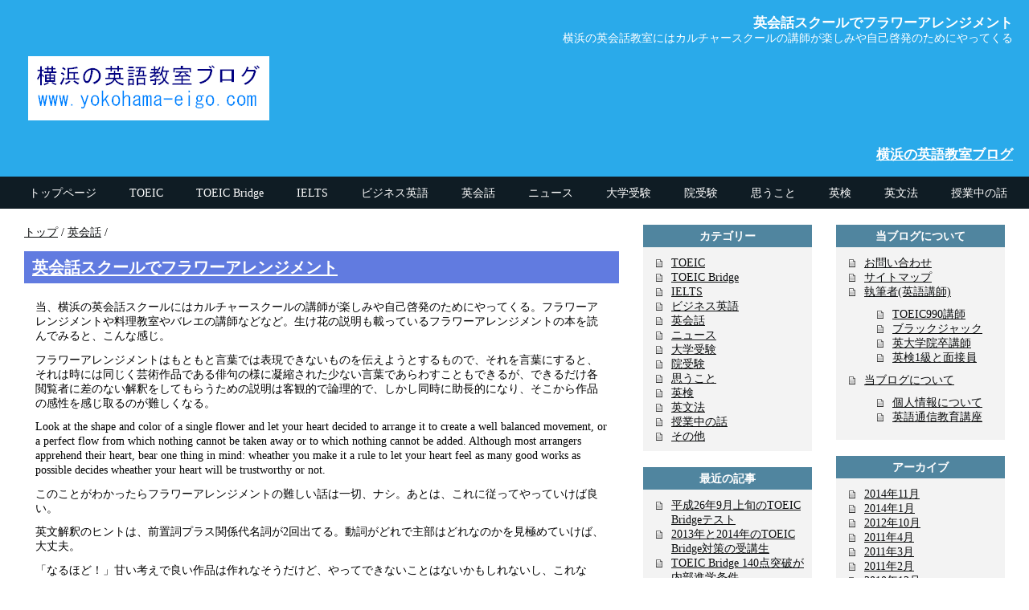

--- FILE ---
content_type: text/html; charset=UTF-8
request_url: http://www.yokohama-eigo.com/conversation/flower.html
body_size: 6236
content:
<?xml version="1.0" encoding="UTF-8"?>
<!DOCTYPE html PUBLIC "-//W3C//DTD XHTML 1.0 Strict//EN" "http://www.w3.org/TR/xhtml1/DTD/xhtml1-strict.dtd">
<html xmlns="http://www.w3.org/1999/xhtml" dir="ltr" lang="ja">
<head profile="http://gmpg.org/xfn/11">
<meta http-equiv="Content-Type" content="text/html; charset=utf-8" />
<title>英会話スクールでフラワーアレンジメント | 横浜の英語教室ブログ</title>
<link rel='stylesheet' id='wp-pagenavi-css'  href='http://www.yokohama-eigo.com/wp-content/plugins/wp-pagenavi/pagenavi-css.css?ver=2.70' type='text/css' media='' />
<script type='text/javascript' src='http://www.yokohama-eigo.com/wp-includes/js/jquery/jquery.js?ver=1.3.2'></script>
<script type='text/javascript' src='http://www.yokohama-eigo.com/wp-includes/js/comment-reply.js?ver=20090102'></script>

<!-- All in One SEO Pack 1.6.11 by Michael Torbert of Semper Fi Web Design[323,441] -->
<meta name="description" content="横浜の英会話教室にはカルチャースクールの講師が楽しみや自己啓発のためにやってくる" />
<link rel="canonical" href="http://www.yokohama-eigo.com/conversation/flower.html" />
<!-- /all in one seo pack -->

<script type="text/javascript">var AKPC_IDS = "";</script>
	<link rel="shortlink" href="http://wp.me/sz6s9-flower" /><!-- wpscanner -->
	<style type="text/css">.recentcomments a{display:inline !important;padding:0 !important;margin:0 !important;}</style>
<meta http-equiv="Content-Style-Type" content="text/css" />
<meta http-equiv="Content-Script-Type" content="text/javascript" />
<link rel="stylesheet" href="http://www.yokohama-eigo.com/wp-content/themes/seojuku-theme-a2/style.css" type="text/css" media="screen" />
<link rel="alternate" type="application/atom+xml" title="Atom 0.3" href="http://www.yokohama-eigo.com/feed/atom/" />
<link rel="pingback" href="http://www.yokohama-eigo.com/xmlrpc.php" />
<script type="text/javascript" src="http://www.yokohama-eigo.com/wp-content/themes/seojuku-theme-a2/iepngfix.js"></script>  
</head>

<body>
<div id="container">

<div id="headerbox">
<div id="header">
<h1>英会話スクールでフラワーアレンジメント</h1>
<p>横浜の英会話教室にはカルチャースクールの講師が楽しみや自己啓発のためにやってくる</p>
<h2><a href="http://www.yokohama-eigo.com/">横浜の英語教室ブログ</a></h2>
<a href="http://www.yokohama-eigo.com/"><img src="http://www.yokohama-eigo.com/wp-content/themes/seojuku-theme-a2/images/title.png" width="300" height="80" alt="横浜の英語教室ブログ" /></a>
</div>
</div>	

<div class="colmask blogstyle">
<div class="colmid">
<div class="colleft">
<div class="col1wrap">
<div class="col1">

<div class="breadcrumb">
<a href="http://www.yokohama-eigo.com/">トップ</a> / <a href="http://www.yokohama-eigo.com/conversation/">英会話</a> / </div>

<div class="entry" id="post192">
<h2><a href="http://www.yokohama-eigo.com/conversation/flower.html">英会話スクールでフラワーアレンジメント</a></h2>

<div class="entry-body">
<p>当、横浜の英会話スクールにはカルチャースクールの講師が楽しみや自己啓発のためにやってくる。フラワーアレンジメントや料理教室やバレエの講師などなど。生け花の説明も載っているフラワーアレンジメントの本を読んでみると、こんな感じ。</p>
<p>フラワーアレンジメントはもともと言葉では表現できないものを伝えようとするもので、それを言葉にすると、それは時には同じく芸術作品である俳句の様に凝縮された少ない言葉であらわすこともできるが、できるだけ各閲覧者に差のない解釈をしてもらうための説明は客観的で論理的で、しかし同時に助長的になり、そこから作品の感性を感じ取るのが難しくなる。</p>
<p>Look at the shape and color of a single flower and let your heart decided to arrange it to create a well balanced movement, or a perfect flow from which nothing cannot be taken away or to which nothing cannot be added. Although most arrangers apprehend their heart, bear one thing in mind: wheather you make it a rule to let your heart feel as many good works as possible decides wheather your heart will be trustworthy or not.</p>
<p>このことがわかったらフラワーアレンジメントの難しい話は一切、ナシ。あとは、これに従ってやっていけば良い。</p>
<p>英文解釈のヒントは、前置詞プラス関係代名詞が2回出てる。動詞がどれで主部はどれなのかを見極めていけば、大丈夫。</p>
<p>「なるほど！」甘い考えで良い作品は作れなそうだけど、やってできないことはないかもしれないし、これなら、将来自分が作る作品に希望が持てる。</p>
<p>詳細の解説は授業にて・・・</p>
<script type="text/javascript">AKPC_IDS += "192,";</script>
	<h4>関連する投稿</h4>
	<ul class="st-related-posts">
	<li><a href="http://www.yokohama-eigo.com/thinking/hungry.html" title="授業での指導力を改善するハングリー精神 (2009年7月14日)">授業での指導力を改善するハングリー精神</a> (0)</li>
	<li><a href="http://www.yokohama-eigo.com/thinking/naisou.html" title="集中して英語の勉強できる教室の内装 (2009年7月7日)">集中して英語の勉強できる教室の内装</a> (0)</li>
	<li><a href="http://www.yokohama-eigo.com/lesson/chines.html" title="英語教室の中国人 (2009年7月3日)">英語教室の中国人</a> (2)</li>
	<li><a href="http://www.yokohama-eigo.com/others/lost-and-found.html" title="英語教室での忘れもの (2009年7月6日)">英語教室での忘れもの</a> (0)</li>
	<li><a href="http://www.yokohama-eigo.com/lesson/sales.html" title="英語塾・英会話スクールに来る営業さん達 (2009年7月8日)">英語塾・英会話スクールに来る営業さん達</a> (0)</li>
</ul>

</div>

<div class="entry-footer"><ul class="tags"><li><a href="http://www.yokohama-eigo.com/tag/preposition/" rel="tag">前置詞</a></li><li><a href="http://www.yokohama-eigo.com/tag/yokohama/" rel="tag">横浜</a></li><li><a href="http://www.yokohama-eigo.com/tag/school/" rel="tag">英会話スクール</a></li><li><a href="http://www.yokohama-eigo.com/tag/relative/" rel="tag">関係代名詞</a></li></ul><br class="clear" /><span class="datetime">2009.07.18 11:06 am</span> <span class="comment">コメント（0）</span> <span class="category"><a href="http://www.yokohama-eigo.com/conversation/">英会話</a></span> </div>

</div>

<div class="post_navi">
<div class="post_previous">&laquo; <a href="http://www.yokohama-eigo.com/conversation/tailor-made.html">オーダーメイドでウエストサイズを変更したい</a></div>
<div class="post_next"><a href="http://www.yokohama-eigo.com/conversation/join-the-club.html">「join the club」と「in the same boat」について</a> &raquo;</div>
<div class="clear">&nbsp;</div>
</div>

<div class="adv">
横浜の英語教室の英語講師達によるブログ</div>

<div class="related_posts">
<div class="related_posts_head">関連する記事</div>

<!-- Generated by Simple Tags 1.7.4.4 - http://wordpress.org/extend/plugins/simple-tags -->
	<ul class="st-related-posts">
	<li><a href="http://www.yokohama-eigo.com/thinking/hungry.html">授業での指導力を改善するハングリー精神</a></li>
	<li><a href="http://www.yokohama-eigo.com/thinking/naisou.html">集中して英語の勉強できる教室の内装</a></li>
	<li><a href="http://www.yokohama-eigo.com/lesson/chines.html">英語教室の中国人</a></li>
	<li><a href="http://www.yokohama-eigo.com/others/lost-and-found.html">英語教室での忘れもの</a></li>
	<li><a href="http://www.yokohama-eigo.com/lesson/sales.html">英語塾・英会話スクールに来る営業さん達</a></li>
</ul>

</div>

<div class="comment">
<h3 class="comments-head">トラックバックURL</h3> 
<p><label for="trackbackurl"><input type="text" value="http://www.yokohama-eigo.com/conversation/flower.html/trackback/" size="60" readonly="readonly" id="trackbackurl" tabindex="1" accesskey="t" onfocus="this.select()" class="input" /></label></p>
</div>

 
<div id="respond" class="comment">
<h3 class="comments-head">コメントを書き込む<span id="cancel-comment-reply"><a rel="nofollow" id="cancel-comment-reply-link" href="/conversation/flower.html#respond" style="display:none;">（返信をキャンセル）</a></span>
</h3>
 
<form action="http://www.yokohama-eigo.com/wp-comments-post.php" method="post" id="commentform">
<p><input type="text" name="author" id="author" value="" size="22" tabindex="1" class="input" />
<label for="author"><small>名前（必須）</small></label></p>
<p><input type="text" name="email" id="email" value="" size="22" tabindex="2" class="input" />
<label for="email"><small>メールアドレス（公開されません）（必須）</small></label></p>
<p><input type="text" name="url" id="url" value="" size="22" tabindex="3" class="input" />
<label for="url"><small>ウェブサイト</small></label></p>
<p><textarea name="comment" id="comment" cols="50" rows="10" tabindex="4" class="textarea"></textarea></p>
<p><input name="submit" type="submit" id="submit" tabindex="5" value="書き込む &raquo;" />
<input type='hidden' name='comment_post_ID' value='192' id='comment_post_ID' />
<input type='hidden' name='comment_parent' id='comment_parent' value='0' />
</p>
</form>
</div>


</div>
</div>
<div class="sidebar col2">
<div class="sidebar_div">
<ul class="sidebar_ul">
<li class="box"><h3>カテゴリー</h3>		<ul>
			<li class="cat-item cat-item-12"><a href="http://www.yokohama-eigo.com/toeic/" title="TOEIC に含まれる投稿をすべて表示">TOEIC</a>
</li>
	<li class="cat-item cat-item-96"><a href="http://www.yokohama-eigo.com/toeicbridge/" title="TOEIC Bridge に含まれる投稿をすべて表示">TOEIC Bridge</a>
</li>
	<li class="cat-item cat-item-16"><a href="http://www.yokohama-eigo.com/ielts/" title="IELTS に含まれる投稿をすべて表示">IELTS</a>
</li>
	<li class="cat-item cat-item-17"><a href="http://www.yokohama-eigo.com/business/" title="ビジネス英語 に含まれる投稿をすべて表示">ビジネス英語</a>
</li>
	<li class="cat-item cat-item-52"><a href="http://www.yokohama-eigo.com/conversation/" title="英会話 に含まれる投稿をすべて表示">英会話</a>
</li>
	<li class="cat-item cat-item-93"><a href="http://www.yokohama-eigo.com/news/" title="ニュース に含まれる投稿をすべて表示">ニュース</a>
</li>
	<li class="cat-item cat-item-74"><a href="http://www.yokohama-eigo.com/daigaku/" title="大学受験 に含まれる投稿をすべて表示">大学受験</a>
</li>
	<li class="cat-item cat-item-95"><a href="http://www.yokohama-eigo.com/daigakuin/" title="院受験 に含まれる投稿をすべて表示">院受験</a>
</li>
	<li class="cat-item cat-item-59"><a href="http://www.yokohama-eigo.com/thinking/" title="思うこと に含まれる投稿をすべて表示">思うこと</a>
</li>
	<li class="cat-item cat-item-8"><a href="http://www.yokohama-eigo.com/eiken/" title="英検 に含まれる投稿をすべて表示">英検</a>
</li>
	<li class="cat-item cat-item-13"><a href="http://www.yokohama-eigo.com/grammar/" title="英文法 に含まれる投稿をすべて表示">英文法</a>
</li>
	<li class="cat-item cat-item-14"><a href="http://www.yokohama-eigo.com/lesson/" title="授業中の話 に含まれる投稿をすべて表示">授業中の話</a>
</li>
	<li class="cat-item cat-item-1"><a href="http://www.yokohama-eigo.com/others/" title="その他 に含まれる投稿をすべて表示">その他</a>
</li>
		</ul>
		</li>		<li class="box">		<h3>最近の記事</h3>		<ul>
				<li><a href="http://www.yokohama-eigo.com/toeicbridge/heisei26nen9gatsu_toeic_bridge.html" title="平成26年9月上旬のTOEIC Bridgeテスト">平成26年9月上旬のTOEIC Bridgeテスト </a></li>
				<li><a href="http://www.yokohama-eigo.com/toeicbridge/tb140.html" title="2013年と2014年のTOEIC Bridge対策の受講生">2013年と2014年のTOEIC Bridge対策の受講生 </a></li>
				<li><a href="http://www.yokohama-eigo.com/toeicbridge/toeic-bridge-140.html" title="TOEIC Bridge 140点突破が内部進学条件">TOEIC Bridge 140点突破が内部進学条件 </a></li>
				<li><a href="http://www.yokohama-eigo.com/others/step-grade-3.html" title="英検３級対策">英検３級対策 </a></li>
				<li><a href="http://www.yokohama-eigo.com/others/%ef%bd%85%ef%bd%8e%ef%bd%94%ef%bd%92%ef%bd%81%ef%bd%8e%ef%bd%83%ef%bd%85%e3%80%80%ef%bd%85%ef%bd%98%ef%bd%81%ef%bd%8d%e3%80%80%ef%bd%8f%ef%bd%86%e3%80%80%ef%bd%8d%ef%bd%85%ef%bd%89%ef%bd%8a%ef%bd%89.html" title="明治大学の英語対策">明治大学の英語対策 </a></li>
				</ul>
		</li>		<li class="box">			<h3>最近のコメント</h3>			<ul id="recentcomments"><li class="recentcomments"><a href="http://www.yokohama-eigo.com/conversation/birth-flower.html/comment-page-1/#comment-16">誕生月の花をしのばせて</a> に ちゅうかん より</li><li class="recentcomments"><a href="http://www.yokohama-eigo.com/grammar/pension.html/comment-page-1/#comment-15">カタカナのペンションと英語のpension</a> に ちゅうかん より</li><li class="recentcomments"><a href="http://www.yokohama-eigo.com/lesson/omelet.html/comment-page-1/#comment-14">英語編ふわふわのオムレツの作り方</a> に ちゅうかん より</li><li class="recentcomments"><a href="http://www.yokohama-eigo.com/grammar/darwin.html/comment-page-1/#comment-13">ダーウィンの進化論で説明できる「the」</a> に なるほど より</li><li class="recentcomments"><a href="http://www.yokohama-eigo.com/ielts/ieltsttenan.html/comment-page-1/#comment-12">IELTS(アイエルツ）って何？</a> に なるほど より</li></ul>
		</li><li class="box"><h3>編集者の声</h3>			<div class="textwidget">英語学習のヒントにお役立て下さい！</div>
		</li><li class="box"><h3>当HP人気のコンテンツ</h3>
			<div class="akpc_report" rel="">
				
				<ol>
						<li>
									<span>100%</span>
									<a href="http://www.yokohama-eigo.com/toeicbridge/toeic-bridge-140.html">TOEIC Bridge 140点突破が内部進学条件</a>
								</li>
	<li>
									<span>75%</span>
									<a href="http://www.yokohama-eigo.com/others/%ef%bd%85%ef%bd%8e%ef%bd%94%ef%bd%92%ef%bd%81%ef%bd%8e%ef%bd%83%ef%bd%85%e3%80%80%ef%bd%85%ef%bd%98%ef%bd%81%ef%bd%8d%e3%80%80%ef%bd%8f%ef%bd%86%e3%80%80%ef%bd%8d%ef%bd%85%ef%bd%89%ef%bd%8a%ef%bd%89.html">明治大学の英語対策</a>
								</li>
	<li>
									<span>71%</span>
									<a href="http://www.yokohama-eigo.com/others/step-grade-3.html">英検３級対策</a>
								</li>
	<li>
									<span>70%</span>
									<a href="http://www.yokohama-eigo.com/lesson/omelet.html">英語編ふわふわのオムレツの作り方</a>
								</li>
	<li>
									<span>61%</span>
									<a href="http://www.yokohama-eigo.com/others/komazawa-univ.html">駒沢大学入試英語の対策</a>
								</li>

				</ol>
			</div>
			</li>
</ul>
</div>
</div>

<div class="sidebar col3">
<div class="sidebar_div">
<ul class="sidebar_ul">
<li class="box"><h3>当ブログについて</h3>		<ul>
			<li class="page_item page-item-12"><a href="http://www.yokohama-eigo.com/inquiry/" title="お問い合わせ">お問い合わせ</a></li>
<li class="page_item page-item-24"><a href="http://www.yokohama-eigo.com/sitemap/" title="サイトマップ">サイトマップ</a></li>
<li class="page_item page-item-115"><a href="http://www.yokohama-eigo.com/koushi/" title="執筆者(英語講師)">執筆者(英語講師)</a>
<ul>
	<li class="page_item page-item-3"><a href="http://www.yokohama-eigo.com/koushi/toeic990/" title="TOEIC990講師">TOEIC990講師</a></li>
	<li class="page_item page-item-135"><a href="http://www.yokohama-eigo.com/koushi/blackjack/" title="ブラックジャック">ブラックジャック</a></li>
	<li class="page_item page-item-1034"><a href="http://www.yokohama-eigo.com/koushi/graduateschool/" title="英大学院卒講師">英大学院卒講師</a></li>
	<li class="page_item page-item-6"><a href="http://www.yokohama-eigo.com/koushi/eiken1kyu/" title="英検1級と面接員">英検1級と面接員</a></li>
</ul>
</li>
<li class="page_item page-item-28"><a href="http://www.yokohama-eigo.com/about/" title="当ブログについて">当ブログについて</a>
<ul>
	<li class="page_item page-item-139"><a href="http://www.yokohama-eigo.com/about/privacy/" title="個人情報について">個人情報について</a></li>
	<li class="page_item page-item-146"><a href="http://www.yokohama-eigo.com/about/eigokouza/" title="英語通信教育講座">英語通信教育講座</a></li>
</ul>
</li>
		</ul>
		</li><li class="box"><h3>アーカイブ</h3>		<ul>
			<li><a href='http://www.yokohama-eigo.com/2014/11/' title='2014年11月'>2014年11月</a></li>
	<li><a href='http://www.yokohama-eigo.com/2014/01/' title='2014年1月'>2014年1月</a></li>
	<li><a href='http://www.yokohama-eigo.com/2012/10/' title='2012年10月'>2012年10月</a></li>
	<li><a href='http://www.yokohama-eigo.com/2011/04/' title='2011年4月'>2011年4月</a></li>
	<li><a href='http://www.yokohama-eigo.com/2011/03/' title='2011年3月'>2011年3月</a></li>
	<li><a href='http://www.yokohama-eigo.com/2011/02/' title='2011年2月'>2011年2月</a></li>
	<li><a href='http://www.yokohama-eigo.com/2010/12/' title='2010年12月'>2010年12月</a></li>
	<li><a href='http://www.yokohama-eigo.com/2010/11/' title='2010年11月'>2010年11月</a></li>
	<li><a href='http://www.yokohama-eigo.com/2010/10/' title='2010年10月'>2010年10月</a></li>
	<li><a href='http://www.yokohama-eigo.com/2010/09/' title='2010年9月'>2010年9月</a></li>
	<li><a href='http://www.yokohama-eigo.com/2010/08/' title='2010年8月'>2010年8月</a></li>
	<li><a href='http://www.yokohama-eigo.com/2010/07/' title='2010年7月'>2010年7月</a></li>
	<li><a href='http://www.yokohama-eigo.com/2010/02/' title='2010年2月'>2010年2月</a></li>
	<li><a href='http://www.yokohama-eigo.com/2009/12/' title='2009年12月'>2009年12月</a></li>
	<li><a href='http://www.yokohama-eigo.com/2009/11/' title='2009年11月'>2009年11月</a></li>
	<li><a href='http://www.yokohama-eigo.com/2009/10/' title='2009年10月'>2009年10月</a></li>
	<li><a href='http://www.yokohama-eigo.com/2009/09/' title='2009年9月'>2009年9月</a></li>
	<li><a href='http://www.yokohama-eigo.com/2009/08/' title='2009年8月'>2009年8月</a></li>
	<li><a href='http://www.yokohama-eigo.com/2009/07/' title='2009年7月'>2009年7月</a></li>
	<li><a href='http://www.yokohama-eigo.com/2009/06/' title='2009年6月'>2009年6月</a></li>
		</ul>
</li><li class="box"><h3>フィード/RSS</h3>			<div class="textwidget"><p>
<img src="http://www.yokohama-eigo.com/wp-includes/images/rss.png" alt="feed">
<a href="http://www.yokohama-eigo.com/feed/">フィードRSS</a>｜
<a href="http://www.yokohama-eigo.com/feed/atom/">フィードATOM</a>
</p></div>
		</li><li class="box"><h3>過去の記事検索</h3><form role="search" method="get" id="searchform" action="http://www.yokohama-eigo.com/" >
	<div><label class="screen-reader-text" for="s">検索:</label>
	<input type="text" value="" name="s" id="s" />
	<input type="submit" id="searchsubmit" value="検索" />
	</div>
	</form></li>
<li class="box last">
<h3>横浜英語ブログ</h3>
<p>当ブログは、<a href="http://www.yokohama-eigo.com/">横浜市の英語教室</a>の人気講師による英語学習のヒント満載のブログ。</p></li>

</ul>
</div>
</div></div>
</div>
</div>

<div class="clear"></div>

<div id="navigation">
<ul>
<li><a href="http://www.yokohama-eigo.com/">トップページ</a></li>
<li class="cat-item cat-item-12"><a href="http://www.yokohama-eigo.com/toeic/">TOEIC</a></li>
<li class="cat-item cat-item-96"><a href="http://www.yokohama-eigo.com/toeicbridge/">TOEIC Bridge</a></li>
<li class="cat-item cat-item-16"><a href="http://www.yokohama-eigo.com/ielts/">IELTS</a></li>
<li class="cat-item cat-item-17"><a href="http://www.yokohama-eigo.com/business/">ビジネス英語</a></li>
<li class="cat-item cat-item-52"><a href="http://www.yokohama-eigo.com/conversation/">英会話</a></li>
<li class="cat-item cat-item-93"><a href="http://www.yokohama-eigo.com/news/">ニュース</a></li>
<li class="cat-item cat-item-74"><a href="http://www.yokohama-eigo.com/daigaku/">大学受験</a></li>
<li class="cat-item cat-item-95"><a href="http://www.yokohama-eigo.com/daigakuin/">院受験</a></li>
<li class="cat-item cat-item-59"><a href="http://www.yokohama-eigo.com/thinking/">思うこと</a></li>
<li class="cat-item cat-item-8"><a href="http://www.yokohama-eigo.com/eiken/">英検</a></li>
<li class="cat-item cat-item-13"><a href="http://www.yokohama-eigo.com/grammar/">英文法</a></li>
<li class="cat-item cat-item-14"><a href="http://www.yokohama-eigo.com/lesson/">授業中の話</a></li>
<li class="cat-item cat-item-1"><a href="http://www.yokohama-eigo.com/others/">その他</a></li>
<li class="page_item page-item-28"><a href="http://www.yokohama-eigo.com/about/" title="当ブログについて">当ブログについて</a>
<ul>
	<li class="page_item page-item-146"><a href="http://www.yokohama-eigo.com/about/eigokouza/" title="英語通信教育講座">英語通信教育講座</a></li>
	<li class="page_item page-item-139"><a href="http://www.yokohama-eigo.com/about/privacy/" title="個人情報について">個人情報について</a></li>
</ul>
</li>
<li class="page_item page-item-115"><a href="http://www.yokohama-eigo.com/koushi/" title="執筆者(英語講師)">執筆者(英語講師)</a>
<ul>
	<li class="page_item page-item-3"><a href="http://www.yokohama-eigo.com/koushi/toeic990/" title="TOEIC990講師">TOEIC990講師</a></li>
	<li class="page_item page-item-1034"><a href="http://www.yokohama-eigo.com/koushi/graduateschool/" title="英大学院卒講師">英大学院卒講師</a></li>
	<li class="page_item page-item-6"><a href="http://www.yokohama-eigo.com/koushi/eiken1kyu/" title="英検1級と面接員">英検1級と面接員</a></li>
	<li class="page_item page-item-135"><a href="http://www.yokohama-eigo.com/koushi/blackjack/" title="ブラックジャック">ブラックジャック</a></li>
</ul>
</li>
<li class="page_item page-item-12"><a href="http://www.yokohama-eigo.com/inquiry/" title="お問い合わせ">お問い合わせ</a></li>
<li class="page_item page-item-24"><a href="http://www.yokohama-eigo.com/sitemap/" title="サイトマップ">サイトマップ</a></li>
</ul>
</div>

<div id="footer">
<h3><a href="http://www.yokohama-eigo.com/">横浜の英語教室ブログ</a> &copy;2025</h3>
<a href="http://www.yokohama-eigo.com/"><img src="http://www.yokohama-eigo.com/wp-content/themes/seojuku-theme-a2/images/banner.png" width="200" height="50" alt="横浜の英語教室ブログ" /></a>
</div>

</div>
<script type='text/javascript' src='http://www.yokohama-eigo.com/wp-includes/js/jquery/jquery.form.js?ver=2.02m'></script>
<script type='text/javascript' src='http://www.yokohama-eigo.com/wp-content/plugins/contact-form-7/scripts.js?ver=2.2.1'></script>

<script type="text/javascript">
jQuery(function() {
	
	jQuery.post("index.php",{ak_action:"api_record_view", ids: AKPC_IDS, type:"single"}, false, "json");
});
</script>
	<!--stats_footer_test--><script src="http://stats.wordpress.com/e-202552.js" type="text/javascript"></script>
<script type="text/javascript">
st_go({blog:'8366289',v:'ext',post:'192'});
var load_cmc = function(){linktracker_init(8366289,192,2);};
if ( typeof addLoadEvent != 'undefined' ) addLoadEvent(load_cmc);
else load_cmc();
</script>
</body>
</html>

--- FILE ---
content_type: text/css
request_url: http://www.yokohama-eigo.com/wp-content/themes/seojuku-theme-a2/style.css
body_size: 3801
content:
@charset "utf-8";

/*
Theme Name: SEO塾テーマ - a2
Theme URI: http://www.seojuku.jp/
Version: 1.0.4
Description: 株式会社アルゴリズム - SEO塾テーマ
Author: ETNET Co., Ltd.
Author URI: http://www.seojuku.jp/

Copyright (C) 2009 - 2010 ETNET Co., Ltd. All Rights Reserved.
*/


/*
	GENERAL STYLES
*/
html, body, div, span, applet, object, iframe,
h1, h2, h3, h4, h5, h6, p, blockquote, pre,
a, abbr, acronym, address, big, cite, code,
del, dfn, em, font, img, ins, kbd, q, s, samp,
small, strike, strong, sub, sup, tt, var,
b, u, i, center,
dl, dt, dd, ol, ul, li,
fieldset, form, label, legend,
table, caption, tbody, tfoot, thead, tr, th, td {
	margin: 0;
	padding: 0;
	border: 0;
	outline: 0;
	font-size: 100%;
	vertical-align: baseline;
	background: transparent;
}
body						{ line-height: 1; }
ol, ul						{ list-style-image:none; list-style-type:none; list-style-position:outside; }
blockquote, q				{ quotes: none; }
blockquote:before,
blockquote:after,
q:before, q:after			{ content: ''; content: none; }
:focus						{ outline: 0; }
ins							{ text-decoration: none; }
del							{ text-decoration: line-through; }
table						{ border-collapse: collapse; border-spacing: 0; }

/*
	LAYOUT TOOLS
*/
.floatLeft 					{ float: left; }
.floatRight					{ float: right; }
.clear						{ clear: both; font-size: 1px;line-height:1px;}
.layoutCenter				{ margin: 0 auto; }
.textCenter					{ text-align: center; }
.textRight					{ text-align: right; }
.textLeft					{ text-align: left; }

/*
	PRINT TOOLS
*/
.page-break 				{ page-break-before: always; }

/*
	TYPOGRAPHIC TOOLS
*/
.error						{ border: 1px solid #fb4343; padding: 3px; color: #fb4343; }
.warning					{ border: 1px solid #d4ac0a; padding: 3px; color: #d4ac0a; }
.success					{ border: 1px solid #149b0d; padding: 3px; color: #149b0d; }
.callOut					{ font-size: 125%; font-weight: bold; }
.strikeOut					{ text-decoration: line-through; }
.underline					{ text-decoration: underline; }
.resetTypeStyle				{ font-weight: normal; font-style: normal; font-size: 100%; 
							  text-decoration: none; word-spacing: normal; 
					  		  letter-spacing: 0px; text-transform: none; text-indent: 0px; }

/* 
	STYLING EXTRAS
*/
/*
a[href^="mailto"]			{ background: url(images/emailIcon.png) left center no-repeat; padding-left: 10px; }
a[href~=".pdf"]				{ background: url(images/pdfIcon.png) left center no-repeat; padding-left: 10px; }
a.button					{ color: black; border: 1px solid black; padding: 3px; }
	a.button:hover			{ background: black; color: white; }
.transpBlack				{ background: url(images/transpBlack.png); }
*/

/*
	DISPLAY VALUES
*/
.hide						{ display: none; }
.show						{ display: block; }
.invisible					{ visibility: hidden; }

/*
	CAPTIONS
*/
.aligncenter,
div.aligncenter				{ display: block; margin-left: auto; margin-right: auto; }
.wp-caption					{ border: 1px solid #C9C9C9; text-align: center; background-color: #F3F3F3; padding-top: 4px;
							  margin:0 10px 10px 10px; -moz-border-radius: 3px; -khtml-border-radius: 3px;
							  -webkit-border-radius: 3px; border-radius: 3px; }
.wp-caption img				{ margin: 0; padding: 0; border: 0 none; }
.wp-caption
p.wp-caption-text			{ font-size: 11px; line-height: 17px; padding: 0 4px 5px; margin: 0; }

/*
	IMAGES
*/
p img						{ padding: 0; max-width: 100%; border:1px solid #C9C9C9; }
img.centered				{ display: block; margin-left: auto; margin-right: auto; }
img.aligncenter				{ display: block; margin-left: auto; margin-right: auto; text-align:center; }
img.alignright				{ padding: 4px; margin: 0 0 2px 7px; display: inline; }
img.alignleft				{ padding: 4px; margin: 0 7px 2px 0; display: inline; }
.alignright					{ float: right; }
.alignleft					{ float: left; }

/*
	CLEARFIX
*/
div							{ zoom:1; }

/*******************/

/*
	ORIGINAL
*/
table						{ border:1px solid #C9C9C9; margin:10px; }
table th					{ background: #F3F3F3; border:1px solid #C9C9C9;
							  font-weight:bold; padding:4px; text-align:center; }
table td					{ background: #FFFFFF; border:1px solid #C9C9C9; padding:4px; }
blockquote					{ border-left: 10px solid #0A0C0D; margin:20px; padding:10px; text-align: left; }
blockquote p				{ margin:.4em 0 .4em 0; }
.imedisabled				{ ime-mode: disabled; }
.input						{ border:1px solid #C9C9C9; padding:3px 4px; }
.textarea					{ border:1px solid #C9C9C9; padding:3px 4px; }
.more-link					{ }
.bold						{ font-weight:bold; }

body						{ margin:0; padding:0; color:#000000; border:0; width:100%; min-width:950px; line-height:1.3em;
							  font-size:0.9em; text-align:center; }
a							{ color:#0A0C0D; text-decoration:underline; }
a:hover						{ background:#278fc4; color:#FFFFFF; text-decoration:none; }
h1, h2, h3,
h4, h5, h6					{ margin:.8em 0 .2em 0; padding:0; }
p							{ margin:.4em 0 .8em 0; padding:0; }
img							{ margin:10px 0 5px; }

#container					{ position:relative; width:100%; margin:0 auto; padding:0; border:0; }
* html body div#container	{ width: expression(document.body.clientWidth < 952? "950px" : "auto"); }

/*
	HEADER
*/
#header						{ background:#2aaaea; color:#FFFFFF; height:260px; width:100%;
							  margin:0 auto; padding:0; position:relative; text-align:right; }
#header h1					{ font-size:1.2em; margin:0; padding:20px 20px 0 0; }
#header p					{ margin:0; padding:0 20px 0 0; }
#header h2					{ bottom:55px; font-size:1.2em; position:absolute; right:20px; }
#header h3					{ font-weight:normal; left:20px; margin:0 0 0 20px; padding:0; position:absolute;
							  top:155px; text-align:left; width:300px; }
#header img					{ left:20px; margin:0 0 0 15px; padding:0; position:absolute; top:70px; }
* html body #header img		{ behavior: expression(IEPNGFIX.fix(this)); }
#header a					{ color:#FFFFFF; }
#header a:hover				{ background:none; }
#header h2 a:hover			{ background:#FFFFFF; color:#0A0C0D; text-decoration:none; }

/*
	NAVIGATION
*/
#navigation					{ background:#0F1C24; height:40px; left:0; margin:0 auto;
							  overflow:hidden;padding:0; position:absolute; text-align:left; top:220px; width:100%; }
* html body #navigation		{ behavior: expression(IEPNGFIX.fix(this)); }
#navigation ul				{ list-style:none; }
#navigation ul li			{ display:inline; list-style:none; margin:0; padding:0; }
#navigation ul li a			{ color:#FFFFFF; display:block; float:left; left:15px; line-height:1.3em; margin:0 0 0 1px;
							  padding:11px 20px; position:relative; text-align:center; text-decoration:none; }
#navigation ul li a:hover 	{ background:#CCCCCC; color:#000000; }
#navigation ul li a span	{ display:block; }

/*
	CONTAINER
*/
.colmask					{ background:#FFFFFF; clear:both; float:left; overflow:hidden;
							  position:relative; text-align:left; width:100%; }
.holygrail .colmid			{ background:#FFFFFF; float:left; width:200%; margin-left:-240px; position:relative; right:100%; }
.holygrail .colleft			{ background:#FFFFFF; float:left; width:100%; margin-left:-50%; position:relative; left:495px; }
.holygrail .col1wrap		{ float:left; width:50%; position:relative; right:270px; padding-bottom:1em; }
.holygrail .col1			{ margin:0 255px 0 285px; position:relative; left:200%; padding-top:20px; overflow:hidden; }
.holygrail .col2			{ float:left; float:right; width:240px; position:relative; }
.holygrail .col3			{ float:left; float:right; width:240px; margin-right:30px; position:relative; left:50%; }
.blogstyle .colmid			{ background:#FFFFFF; float:left; width:200%; margin-left:-240px; position:relative; right:100%; }
.blogstyle .colleft			{ background:#FFFFFF; float:left; width:100%; margin-left:-240px; position:relative; }
.blogstyle .col1wrap		{ float:left; width:50%; position:relative; padding-bottom:1em; }
.blogstyle .col1			{ margin:0 30px 0 510px; position:relative; left:100%; padding-top:20px; overflow:hidden; }
.blogstyle .col2			{ float:right; left:225px; width:240px; position:relative; }
.blogstyle .col3			{ float:right; left:705px; width:240px; position:relative; }

/*
	ENTRY
*/
.entry						{ margin:0 0 20px 0; }
.entry h2					{ background:#617be0; color:#FFFFFF; font-size:1.4em;
							  margin:0; line-height:1.5em; overflow:hidden; padding:5px 10px; }
.entry h2 a					{ color:#FFFFFF; }
.entry h2 a:hover			{ background:none; }
.entry p.exerpt				{ border:1px dotted #C9C9C9; margin:10px; padding:10px; }
.entry-body					{ margin:20px 0; }
.entry-body p				{ margin:.4em 1em .8em 1em; }
.entry-body blockquote p	{ margin:0; }
.entry-body ul				{ margin:10px 20px; }
.entry-body ol				{ margin:10px 20px; }
.entry-body dl				{ margin:10px 15px; }
.entry-body dl dt			{ font-weight:bold; }
.entry-body dl dd			{ margin:0 20px; }
.entry-body ul li			{ background:#FFFFFF; list-style-type:disc; list-style-position:outside; margin-left:25px; }
.entry-body ol li			{ background:#FFFFFF; list-style-type:decimal; list-style-position:outside; margin-left:25px; }
.entry-body h3				{ background:#617be0; color:#FFFFFF; height:32px; line-height:32px;
							  margin:10px 10px; padding:0 10px; overflow:hidden; }
.entry-body h4				{ background:#617be0; color:#FFFFFF; height:32px; line-height:32px;
							  margin:10px 10px; padding:0 10px; overflow:hidden; }
.entry-body h5				{ background:#617be0; color:#FFFFFF; height:32px; line-height:32px;
							  margin:10px 10px; padding:0 10px; overflow:hidden; }
.entry-body h6				{ background:#617be0; color:#FFFFFF; height:32px; line-height:32px;
							  margin:10px 10px; padding:0 10px; overflow:hidden; }
.entry-footer				{ text-align:right; }

ul.tags						{ text-align:right; }
ul.tags li					{ float:right; background:url(images/tag.gif) no-repeat left center; padding-left:18px; margin-left:5px; }
span.author					{ background:url(images/author.gif) no-repeat left center; padding-left:18px; }
span.category				{ background:url(images/category.gif) no-repeat left center; padding-left:18px; }
span.comment				{ background:url(images/comment.gif) no-repeat left center; padding-left:18px; }
span.datetime				{ background:url(images/datetime.gif) no-repeat left center; padding-left:18px; }
span.edit					{ background:url(images/edit.gif) no-repeat left center; padding-left:18px; }
span.rss					{ background:url(images/rss_feed.gif) no-repeat left center; padding-left:22px;}

div.post_navi				{ background:#F3F3F3; border:1px solid #C9C9C9; margin-top:-10px;}
div.post_previous			{ float:left; margin:10px 0 10px 10px; width:45%; }
div.post_next				{ float:right; text-align:right; margin:10px 10px 10px 0; width:45%; }
div.breadcrumb				{ margin-bottom:15px; }

div.related_posts			{}
div.related_posts_head		{ background:#F3F3F3; border:1px solid #C9C9C9; font-weight:bold; line-height:2em;
							  margin:0 0 10px 0; padding:3px 10px; }
ul.st-related-posts			{ background:#FFFFFF; margin-left:15px; position:relative; }
ul.st-related-posts li		{ background:#FFFFFF url(images/post.gif) no-repeat; padding-left: 25px; margin:0; }
div.related_posts			{ margin:30px 0; }

div.adv						{ background:#F3F3F3; border:1px solid #C9C9C9; margin:20px 0; padding:15px; }
#searchform					{ background:#F3F3F3; padding:10px 0; text-align:center; }
div.comment					{ margin:30px 0; }
div.comment p				{ padding-left:15px; }
.nocomments					{ display:none; }
.comments-head				{ background:#F3F3F3; border:1px solid #C9C9C9; line-height:2em; margin:0 0 10px 0; padding:3px 10px; }
.comment-footer				{ margin:-5px 0 20px 0; }
div.comment #author			{ width:200px; }
div.comment #email			{ width:200px; }
div.comment #url			{ width:300px; }
div.comment #comment		{ width:500px; }
ul.commentlist				{ padding-left: 15px; }
ul.commentlist .reply		{ margin-bottom:10px; }
ul.commentlist
li ul.children				{ padding-left:25px; }
div.comment-navi			{ margin-top:10px; }

.ddsg-wrapper ul			{ margin:5px 10px; }
.ddsg-wrapper ul li			{ list-style-image:none; list-style-type:none; width:100%; }
.ddsg-wrapper ul li			{ margin-left:20px; background:#FFFFFF url(images/post.gif) no-repeat;padding-left: 25px;}
ul.archive li				{ background:#FFFFFF url(images/post.gif) no-repeat; list-style-image:none;
							  list-style-type:none; padding-left: 25px; }

.wpcf7-list-item			{ display:block; }

.wp-pagenavi				{ text-align:center; line-height:2em; }
.wp-pagenavi a,
.wp-pagenavi a:link			{ padding: 2px 4px 2px 4px;	margin: 2px; text-decoration: none;	border: 1px solid #0A0C0D;
							  color: #0A0C0D; background-color: #FFFFFF; }
.wp-pagenavi a:visited		{ padding: 2px 4px 2px 4px;	margin: 2px; text-decoration: none;	border: 1px solid #0A0C0D;
							  color: #0A0C0D; background-color: #FFFFFF; }
.wp-pagenavi a:hover		{ border: 1px solid #0A0C0D; color: #FFFFFF; background-color: #0A0C0D; }
.wp-pagenavi a:active		{ padding: 2px 4px 2px 4px; margin: 2px; text-decoration: none; border: 1px solid #C9C9C9;
							  color: #C9C9C9; background-color: #FFFFFF; }
.wp-pagenavi span.pages 	{ padding: 2px 4px 2px 4px;	margin: 2px 2px 2px 2px; color: #C9C9C9; }
.wp-pagenavi span.current 	{ padding: 2px 4px 2px 4px; margin: 2px; font-weight: bold; border: 1px solid #C9C9C9;
							  color: #C9C9C9; background-color: #FFFFFF; }
.wp-pagenavi span.extend 	{ padding: 2px 4px 2px 4px; margin: 2px; border: 1px solid #C9C9C9;
						  	  color: #C9C9C9; background-color: #FFFFFF; }

/*
	SIDEBAR
*/
.sidebar					{ background:#FFFFFF; margin:0; padding:0; }
.sidebar div.sidebar_div	{ padding:20px 0 0 0; margin:0; }
.sidebar ul.sidebar_ul		{ margin:0; padding:0; height: auto !important; height: 1%; }
.sidebar .search			{ font-size:13px; height: 15px; width: 100px; vertical-align: top; padding:2px; }
li.box						{ margin:0 15px 0 15px; padding-bottom:20px; width:210px; }
li.box h3					{ background:#50859f; color:#FFFFFF;
							  margin:0; padding:5px 0; text-align:center; }
li.box p					{ background:#F3F3F3; padding:10px 10px; margin:0; }
li.box ul					{ background:#F3F3F3; padding:10px 10px; margin:0; }
li.box ul li				{ margin:0; padding-left: 25px; }
li.box ul li				{ background:#F3F3F3 url(images/post.gif) no-repeat left top; }
li.box ul li.comment		{ background:url(images/comment.gif) no-repeat; }
li.box ul li.categorytab	{ background:url(images/category.gif) no-repeat; }
li.box ul li.hometab		{ background:url(images/home.gif) no-repeat; }
li.box ul li.sitemap-page	{ background:url(images/sitemap.gif) no-repeat; }
li.box ul li.contact-page	{ background:url(images/contact.gif) no-repeat; }
li.box ul.st-tag-cloud li	{ background:url(images/tag.gif) no-repeat; }

/*
	FOOTER
*/
#footer						{ background:#2d9ed7; clear:both; color:#FFFFFF; margin:0 auto;
							  padding:20px 0; position:relative; text-align:right; width:100%; height:40px; }
#footer a:hover 			{ background:none;}
#footer h3					{ margin:0 20px; padding:10px 0 0; line-height:35px; }
#footer h3 a				{ color:#FFFFFF; }
#footer h3 a:hover			{ background:#FFFFFF; color:#0A0C0D; line-height:1; }
#footer img					{ left:20px; margin:0; position:absolute; top:16px; padding:0; }
* html body #footer img 	{ behavior: expression(IEPNGFIX.fix(this)); }

--- FILE ---
content_type: application/javascript
request_url: http://www.yokohama-eigo.com/wp-content/plugins/contact-form-7/scripts.js?ver=2.2.1
body_size: 1400
content:
jQuery(document).ready(function() {
	try {
		jQuery('div.wpcf7 > form').ajaxForm({
			beforeSubmit: wpcf7BeforeSubmit,
			dataType: 'json',
			success: wpcf7ProcessJson
		});
	} catch (e) {
	}

	try {
		jQuery('div.wpcf7 > form').each(function(i, n) {
			wpcf7ToggleSubmit(jQuery(n));
		});
	} catch (e) {
	}

	try {
		if (_wpcf7.cached) {
			jQuery('div.wpcf7 > form').each(function(i, n) {
				wpcf7OnloadRefill(n);
			});
		}
	} catch (e) {
	}
});

// Exclusive checkbox
function wpcf7ExclusiveCheckbox(elem) {
	jQuery(elem.form).find('input:checkbox[name="' + elem.name + '"]').not(elem).removeAttr('checked');
}

// Toggle submit button
function wpcf7ToggleSubmit(form) {
	var submit = jQuery(form).find('input:submit');
	if (! submit.length) return;

	var acceptances = jQuery(form).find('input:checkbox.wpcf7-acceptance');
	if (! acceptances.length) return;

	submit.removeAttr('disabled');
	acceptances.each(function(i, n) {
		n = jQuery(n);
		if (n.hasClass('wpcf7-invert') && n.is(':checked') || ! n.hasClass('wpcf7-invert') && ! n.is(':checked'))
		submit.attr('disabled', 'disabled');
	});
}

function wpcf7BeforeSubmit(formData, jqForm, options) {
	wpcf7ClearResponseOutput();
	jQuery('img.ajax-loader', jqForm[0]).css({ visibility: 'visible' });

	formData.push({name: '_wpcf7_is_ajax_call', value: 1});
	jQuery(jqForm[0]).append('<input type="hidden" name="_wpcf7_is_ajax_call" value="1" />');

	return true;
}

function wpcf7NotValidTip(into, message) {
	jQuery(into).append('<span class="wpcf7-not-valid-tip">' + message + '</span>');
	jQuery('span.wpcf7-not-valid-tip').mouseover(function() {
		jQuery(this).fadeOut('fast');
	});
	jQuery(into).find(':input').mouseover(function() {
		jQuery(into).find('.wpcf7-not-valid-tip').not(':hidden').fadeOut('fast');
	});
	jQuery(into).find(':input').focus(function() {
		jQuery(into).find('.wpcf7-not-valid-tip').not(':hidden').fadeOut('fast');
	});
}

function wpcf7OnloadRefill(form) {
	var url = jQuery(form).attr('action');
	if (0 < url.indexOf('#'))
		url = url.substr(0, url.indexOf('#'));

	var id = jQuery(form).find('input[name="_wpcf7"]').val();
	var unitTag = jQuery(form).find('input[name="_wpcf7_unit_tag"]').val();

	jQuery.getJSON(url,
		{ _wpcf7_is_ajax_call: 1, _wpcf7: id },
		function(data) {
			if (data && data.captcha) {
				wpcf7RefillCaptcha('#' + unitTag, data.captcha);
			}
			if (data && data.quiz) {
				wpcf7RefillQuiz('#' + unitTag, data.quiz);
			}
		}
	);
}

function wpcf7ProcessJson(data) {
	var wpcf7ResponseOutput = jQuery(data.into).find('div.wpcf7-response-output');
	wpcf7ClearResponseOutput();

	if (data.invalids) {
		jQuery.each(data.invalids, function(i, n) {
			wpcf7NotValidTip(jQuery(data.into).find(n.into), n.message);
		});
		wpcf7ResponseOutput.addClass('wpcf7-validation-errors');
	}

	if (data.captcha) {
		wpcf7RefillCaptcha(data.into, data.captcha);
	}

	if (data.quiz) {
		wpcf7RefillQuiz(data.into, data.quiz);
	}

	if (1 == data.spam) {
		wpcf7ResponseOutput.addClass('wpcf7-spam-blocked');
	}

	if (1 == data.mailSent) {
		jQuery(data.into).find('form').resetForm().clearForm();
		wpcf7ResponseOutput.addClass('wpcf7-mail-sent-ok');

		if (data.onSentOk)
			jQuery.each(data.onSentOk, function(i, n) { eval(n) });
	} else {
		wpcf7ResponseOutput.addClass('wpcf7-mail-sent-ng');
	}

	if (data.onSubmit)
		jQuery.each(data.onSubmit, function(i, n) { eval(n) });

	wpcf7ResponseOutput.append(data.message).slideDown('fast');
}

function wpcf7RefillCaptcha(form, captcha) {
	jQuery.each(captcha, function(i, n) {
		jQuery(form).find(':input[name="' + i + '"]').clearFields();
		jQuery(form).find('img.wpcf7-captcha-' + i).attr('src', n);
		var match = /([0-9]+)\.(png|gif|jpeg)$/.exec(n);
		jQuery(form).find('input:hidden[name="_wpcf7_captcha_challenge_' + i + '"]').attr('value', match[1]);
	});
}

function wpcf7RefillQuiz(form, quiz) {
	jQuery.each(quiz, function(i, n) {
		jQuery(form).find(':input[name="' + i + '"]').clearFields();
		jQuery(form).find(':input[name="' + i + '"]').siblings('span.wpcf7-quiz-label').text(n[0]);
		jQuery(form).find('input:hidden[name="_wpcf7_quiz_answer_' + i + '"]').attr('value', n[1]);
	});
}

function wpcf7ClearResponseOutput() {
	jQuery('div.wpcf7-response-output').hide().empty().removeClass('wpcf7-mail-sent-ok wpcf7-mail-sent-ng wpcf7-validation-errors wpcf7-spam-blocked');
	jQuery('span.wpcf7-not-valid-tip').remove();
	jQuery('img.ajax-loader').css({ visibility: 'hidden' });
}